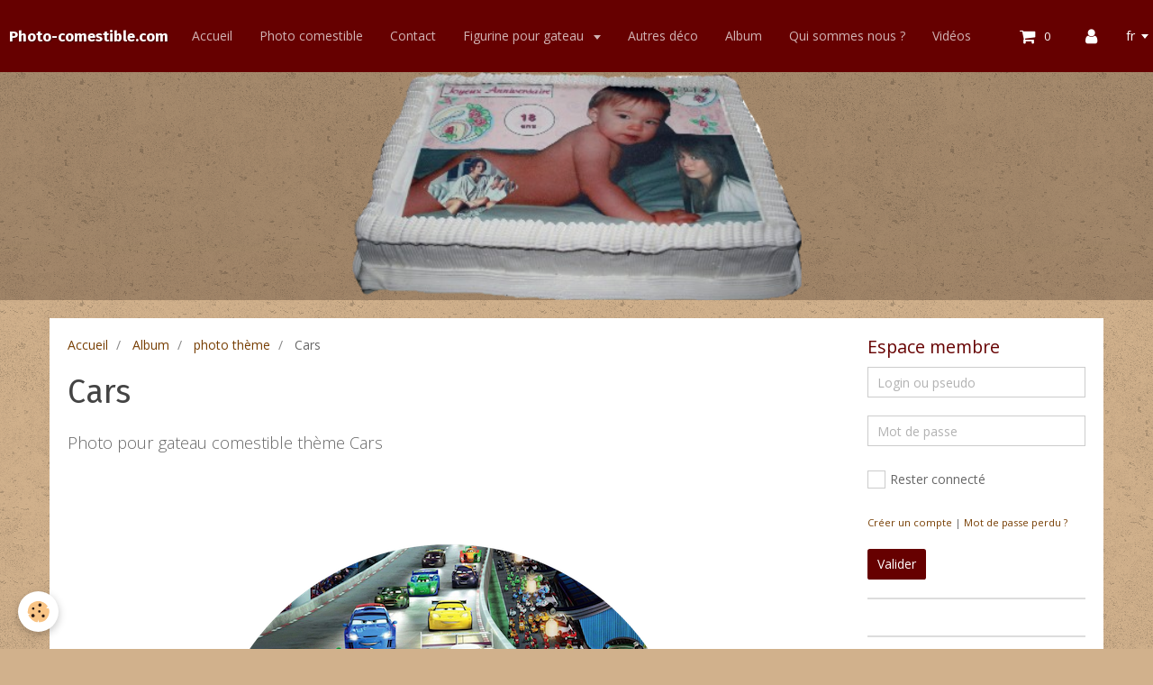

--- FILE ---
content_type: text/html; charset=UTF-8
request_url: https://www.photo-comestible.com/album/photo-theme/disque-comestible-azyme-cars-disney.html
body_size: 35753
content:
<!DOCTYPE html>
<html lang="fr">
    <head>
        <title> Cars</title>
        <!-- smart / birches -->
<meta http-equiv="Content-Type" content="text/html; charset=utf-8">
<!--[if IE]>
<meta http-equiv="X-UA-Compatible" content="IE=edge">
<![endif]-->
<meta name="viewport" content="width=device-width, initial-scale=1, maximum-scale=1.0, user-scalable=no">
<meta name="msapplication-tap-highlight" content="no">
  <meta name="description" content="Photo pour gateau comestible thème Cars" />
  <link rel="image_src" href="https://www.photo-comestible.com/medias/album/disque-comestible-azyme-cars-disney.jpg" />
  <meta property="og:image" content="https://www.photo-comestible.com/medias/album/disque-comestible-azyme-cars-disney.jpg" />
  <link href="//www.photo-comestible.com/fr/themes/designlines/60240addcb5bd15c2e9dd06d.css?v=a66c170239d5ec525b8cad8f567df5df" rel="stylesheet">
  <link rel="canonical" href="https://www.photo-comestible.com/album/photo-theme/disque-comestible-azyme-cars-disney.html">
<meta name="msvalidate.01" content="A7C75050F20594E5D4DC30FE53BDB979">
<meta name="generator" content="e-monsite (e-monsite.com)">

<link rel="icon" href="https://www.photo-comestible.com/medias/site/favicon/favicom-avs.ico">




<meta name="language" content="fr" />
<meta name="msvalidate.01" content="6CAE044C0EE065AE9FE2D413136C3708" />


        <meta name="theme-color" content="#660000">
        <meta name="msapplication-navbutton-color" content="#660000">
        <meta name="apple-mobile-web-app-capable" content="yes">
        <meta name="apple-mobile-web-app-status-bar-style" content="black-translucent">

                
                                    
                                    
                 
                                                                                        
            <link href="https://fonts.googleapis.com/css?family=Open%20Sans:300,400,700%7CFira%20Sans:300,400,700&display=swap" rel="stylesheet">
        
        <link href="https://maxcdn.bootstrapcdn.com/font-awesome/4.7.0/css/font-awesome.min.css" rel="stylesheet">

        <link href="//www.photo-comestible.com/themes/combined.css?v=6_1646067808_97" rel="stylesheet">

        <!-- EMS FRAMEWORK -->
        <script src="//www.photo-comestible.com/medias/static/themes/ems_framework/js/jquery.min.js"></script>
        <!-- HTML5 shim and Respond.js for IE8 support of HTML5 elements and media queries -->
        <!--[if lt IE 9]>
        <script src="//www.photo-comestible.com/medias/static/themes/ems_framework/js/html5shiv.min.js"></script>
        <script src="//www.photo-comestible.com/medias/static/themes/ems_framework/js/respond.min.js"></script>
        <![endif]-->
        <script src="//www.photo-comestible.com/medias/static/themes/ems_framework/js/ems-framework.min.js?v=2078"></script>
        <script src="https://www.photo-comestible.com/themes/content.js?v=6_1646067808_97&lang=fr"></script>

            <script src="//www.photo-comestible.com/medias/static/js/rgpd-cookies/jquery.rgpd-cookies.js?v=2078"></script>
    <script>
                                    $(document).ready(function() {
            $.RGPDCookies({
                theme: 'ems_framework',
                site: 'www.photo-comestible.com',
                privacy_policy_link: '/about/privacypolicy/',
                cookies: [{"id":null,"favicon_url":"https:\/\/ssl.gstatic.com\/analytics\/20210414-01\/app\/static\/analytics_standard_icon.png","enabled":true,"model":"google_analytics","title":"Google Analytics","short_description":"Permet d'analyser les statistiques de consultation de notre site","long_description":"Indispensable pour piloter notre site internet, il permet de mesurer des indicateurs comme l\u2019affluence, les produits les plus consult\u00e9s, ou encore la r\u00e9partition g\u00e9ographique des visiteurs.","privacy_policy_url":"https:\/\/support.google.com\/analytics\/answer\/6004245?hl=fr","slug":"google-analytics"},{"id":null,"favicon_url":"","enabled":true,"model":"addthis","title":"AddThis","short_description":"Partage social","long_description":"Nous utilisons cet outil afin de vous proposer des liens de partage vers des plateformes tiers comme Twitter, Facebook, etc.","privacy_policy_url":"https:\/\/www.oracle.com\/legal\/privacy\/addthis-privacy-policy.html","slug":"addthis"}],
                modal_title: 'Gestion\u0020des\u0020cookies',
                modal_description: 'd\u00E9pose\u0020des\u0020cookies\u0020pour\u0020am\u00E9liorer\u0020votre\u0020exp\u00E9rience\u0020de\u0020navigation,\nmesurer\u0020l\u0027audience\u0020du\u0020site\u0020internet,\u0020afficher\u0020des\u0020publicit\u00E9s\u0020personnalis\u00E9es,\nr\u00E9aliser\u0020des\u0020campagnes\u0020cibl\u00E9es\u0020et\u0020personnaliser\u0020l\u0027interface\u0020du\u0020site.',
                privacy_policy_label: 'Consulter\u0020la\u0020politique\u0020de\u0020confidentialit\u00E9',
                check_all_label: 'Tout\u0020cocher',
                refuse_button: 'Refuser',
                settings_button: 'Param\u00E9trer',
                accept_button: 'Accepter',
                callback: function() {
                    // website google analytics case (with gtag), consent "on the fly"
                    if ('gtag' in window && typeof window.gtag === 'function') {
                        if (window.jsCookie.get('rgpd-cookie-google-analytics') === undefined
                            || window.jsCookie.get('rgpd-cookie-google-analytics') === '0') {
                            gtag('consent', 'update', {
                                'ad_storage': 'denied',
                                'analytics_storage': 'denied'
                            });
                        } else {
                            gtag('consent', 'update', {
                                'ad_storage': 'granted',
                                'analytics_storage': 'granted'
                            });
                        }
                    }
                }
            });
        });
    </script>

        <script async src="https://www.googletagmanager.com/gtag/js?id=G-4VN4372P6E"></script>
<script>
    window.dataLayer = window.dataLayer || [];
    function gtag(){dataLayer.push(arguments);}
    
    gtag('consent', 'default', {
        'ad_storage': 'denied',
        'analytics_storage': 'denied'
    });
    
    gtag('js', new Date());
    gtag('config', 'G-4VN4372P6E');
</script>

        
    <!-- Global site tag (gtag.js) -->
        <script async src="https://www.googletagmanager.com/gtag/js?id=UA-15710691-2"></script>
        <script>
        window.dataLayer = window.dataLayer || [];
        function gtag(){dataLayer.push(arguments);}

gtag('consent', 'default', {
            'ad_storage': 'denied',
            'analytics_storage': 'denied'
        });
        gtag('set', 'allow_ad_personalization_signals', false);
                gtag('js', new Date());
        gtag('config', 'UA-15710691-2');
    </script>
        <script type="application/ld+json">
    {
        "@context" : "https://schema.org/",
        "@type" : "WebSite",
        "name" : "Photo-comestible.com",
        "url" : "https://www.photo-comestible.com/"
    }
</script>
            </head>
    <body id="album_run_photo-theme_disque-comestible-azyme-cars-disney" class="default menu-fixed">
        

        
        <!-- NAV -->
        <nav class="navbar navbar-top navbar-fixed-top">
            <div class="container">
                <div class="navbar-header">
                                        <button data-toggle="collapse" data-target="#navbar" data-orientation="horizontal" class="btn btn-link navbar-toggle">
                		<i class="fa fa-bars"></i>
					</button>
                                                            <a class="brand" href="https://www.photo-comestible.com/">
                                                                        <span>Photo-comestible.com</span>
                                            </a>
                                    </div>
                                <div id="navbar" class="collapse">
                        <ul class="nav navbar-nav">
                    <li>
                <a href="https://www.photo-comestible.com/">
                                        Accueil
                </a>
                            </li>
                    <li>
                <a href="https://www.photo-comestible.com/boutique/photo-comestible/">
                                        Photo comestible
                </a>
                            </li>
                    <li>
                <a href="https://www.photo-comestible.com/contact/">
                                        Contact
                </a>
                            </li>
                    <li class="subnav">
                <a href="https://www.photo-comestible.com/boutique/figurine-pour-gateau/" class="subnav-toggle" data-toggle="subnav">
                                        Figurine pour gateau
                </a>
                                    <ul class="nav subnav-menu">
                                                    <li>
                                <a href="https://www.photo-comestible.com/boutique/figurine-pour-gateau/figurine-mariage/">
                                    Figurine Mariage
                                </a>
                                                            </li>
                                                    <li>
                                <a href="https://www.photo-comestible.com/boutique/figurine-pour-gateau/figurine-bapteme/">
                                    Figurine Bapteme
                                </a>
                                                            </li>
                                                    <li>
                                <a href="https://www.photo-comestible.com/boutique/figurine-pour-gateau/figurine-comunions/">
                                    Figurine Communions
                                </a>
                                                            </li>
                                            </ul>
                            </li>
                    <li>
                <a href="https://www.photo-comestible.com/boutique/divers/">
                                        Autres déco
                </a>
                            </li>
                    <li>
                <a href="https://www.photo-comestible.com/album/">
                                        Album
                </a>
                            </li>
                    <li>
                <a href="https://www.photo-comestible.com/pages/qui-sommes-nous.html"onclick="window.open(this.href);return false;">
                                        Qui sommes nous ?
                </a>
                            </li>
                    <li>
                <a href="https://www.photo-comestible.com/videos">
                                        Vidéos
                </a>
                            </li>
                    <li>
                <a href="https://www.photo-comestible.com/pages/clients-pro.html"onclick="window.open(this.href);return false;">
                                        Clients PRO
                </a>
                            </li>
            </ul>

                </div>
                
                                <div class="navbar-buttons">
                                        <div class="navbar-cart" data-id="widget_cart">
                        <div class="widget-content" data-role="widget-content">
                            <a href="https://www.photo-comestible.com/boutique/do/cart/" class="btn btn-primary">
                                <i class="fa fa-shopping-cart fa-lg"></i>
                                <span class="badge badge-primary" data-role="cart-count"></span>
                            </a>
                        </div>
                    </div>
                    <a class="btn btn-primary" href="https://www.photo-comestible.com/boutique/do/account">
                        <i class="fa fa-user fa-lg"></i>
                    </a>
                                                                                <div class="dropdown navbar-langs">
                        <button class="btn btn-primary" data-toggle="dropdown" type="button">fr</button>
                        <ul class="dropdown-menu">
                                                                                            <li>
                                                                        <a href="//www.photo-comestible.com/en">en</a>
                                                                    </li>
                                                                                                                                                </ul>
                    </div>
                                    </div>
                            </div>
        </nav>
                <!-- HEADER -->
        <header id="header">
                                            <a class="brand" href="https://www.photo-comestible.com/">
                                        <img src="https://www.photo-comestible.com/medias/site/logos/photo-comestible-mono.png" alt="Photo-comestible.com">
                                                        </a>
                                    </header>
        <!-- //HEADER -->
        
        <!-- WRAPPER -->
                                                                <div id="wrapper" class="container">
            <!-- MAIN -->
            <div id="main">
                                       <ol class="breadcrumb">
                  <li>
            <a href="https://www.photo-comestible.com/">Accueil</a>
        </li>
                        <li>
            <a href="https://www.photo-comestible.com/album/">Album</a>
        </li>
                        <li>
            <a href="https://www.photo-comestible.com/album/photo-theme/">photo thème</a>
        </li>
                        <li class="active">
             Cars
         </li>
            </ol>
                                
                                                                    
                                <div class="view view-album" id="view-item" data-category="photo-theme" data-id-album="5716a9af93be52efe30a2a1a">
    <h1 class="view-title"> Cars</h1>
    
            <div class="introduction clearfix">
            Photo pour gateau comestible thème Cars
        </div>
    

    <p class="text-center">
        <img src="https://www.photo-comestible.com/medias/album/disque-comestible-azyme-cars-disney.jpg" alt=" Cars">
    </p>

    <ul class="category-navigation">
        <li>
                            <a href="https://www.photo-comestible.com/album/photo-theme/disque-azyme-gateau-cars-o-201-cm.html" class="btn btn-default">
                    <i class="fa fa-angle-left fa-lg"></i>
                    <img src="https://www.photo-comestible.com/medias/album/disque-azyme-gateau-cars-o-201-cm.jpg?fx=c_80_80" width="80" alt="">
                </a>
                    </li>

        <li>
            <a href="https://www.photo-comestible.com/album/photo-theme/" class="btn btn-small btn-default">Retour</a>
        </li>

        <li>
                            <a href="https://www.photo-comestible.com/album/photo-theme/star-war-vii-2.html" class="btn btn-default">
                    <img src="https://www.photo-comestible.com/medias/album/star-war-vii-2.jpg?fx=c_80_80" width="80" alt="">
                    <i class="fa fa-angle-right fa-lg"></i>
                </a>
                    </li>
    </ul>

    

<div class="plugins">
               <div id="social-4f846f00a9b452efe30a16aa" class="plugin" data-plugin="social">
    <div class="a2a_kit a2a_kit_size_32 a2a_default_style">
        <a class="a2a_dd" href="https://www.addtoany.com/share"></a>
        <a class="a2a_button_facebook"></a>
        <a class="a2a_button_twitter"></a>
        <a class="a2a_button_email"></a>
    </div>
    <script>
        var a2a_config = a2a_config || {};
        a2a_config.onclick = 1;
        a2a_config.locale = "fr";
    </script>
    <script async src="https://static.addtoany.com/menu/page.js"></script>
</div>    
    
    </div>
</div>

            </div>
            <!-- //MAIN -->

                        <!-- SIDEBAR -->
            <div id="sidebar">
                <div id="sidebar-wrapper">
                    
                                                                                                                                                                                                        <div class="widget" data-id="widget_member">
                                    
<div class="widget-title">
    
        <span>
            Espace membre
        </span>  

        
</div>

                                                                        <div id="widget1" class="widget-content" data-role="widget-content">
                                            <form method="post" action="https://www.photo-comestible.com/members/connect">
        <div class="control-group control-type-text has-required">
            <span class="as-label hide">Login ou pseudo</span>
            <div class="controls">
                <input type="text" name="username" value="" placeholder="Login ou pseudo">
            </div>
        </div>

        <div class="control-group control-type-password has-required">
            <span class="as-label hide">Mot de passe</span>
            <div class="controls">
                <input type="password" name="passwd" value="" placeholder="Mot de passe">
            </div>
        </div>

        <div class="control-group control-type-checkbox">
            <div class="controls">
                <label for="rememberme" class="checkbox">
                    <input type="checkbox" name="rememberme" value="1" id="rememberme">
                    Rester connecté
                </label>
            </div>
        </div>

        <div class="control-group">
            <div class="controls">
                <small>
                                            <a href="https://www.photo-comestible.com/members/subscribe">Créer un compte</a> |
                                        <a href="https://www.photo-comestible.com/members/passwordlost">Mot de passe perdu ?</a>
                </small>
            </div>
        </div>

        <div class="control-group form-actions">
            <div class="controls">
                <button type="submit" name="s" class="btn btn-primary">Valider</button>
                <p hidden><a class="login-button btn btn-primary login-with-google-button" href="/members/login/google"><i class="fa fa-google btn-icon"></i> Se connecter avec Google</a></p>
            </div>
        </div>
    </form>

                                    </div>
                                                                    </div>
                                                                                                                                                                                                                                                                                                                                                                <div class="widget" data-id="widget_image_single">
                                                                                                        </div>
                                                                                                                                                                                                                                                                                                                                <div class="widget" data-id="widget_eco_cart">
                                    
<div class="widget-title">
    
        <span>
            Panier
        </span>  

        
</div>

                                    <div id="widget3"
                                         class="widget-content"
                                         data-role="widget-content">
                                        <input type="hidden" name="mode" value="simple">

            <p class="text-muted">Votre panier est vide</p>
    
    
                                    </div>
                                </div>
                                                                                                                                                                                                                                                                                                            <div class="widget" data-id="widget_page_item">
                                    
<div class="widget-title">
    
            <a href="https://www.photo-comestible.com/pages/choix-de-la-feuille.html">
        <span>
            Choix de la feuille
        </span>  

            </a>
        
</div>

                                    <div id="widget4"
                                         class="widget-content"
                                         data-role="widget-content">
                                        <p>
    </p>

                                    </div>
                                </div>
                                                                                                                                                                                                                                                                                                            <div class="widget" data-id="widget_page_item">
                                    
<div class="widget-title">
    
            <a href="https://www.photo-comestible.com/pages/mise-en-oeuvre.html">
        <span>
            Mise en oeuvre
        </span>  

            </a>
        
</div>

                                    <div id="widget5"
                                         class="widget-content"
                                         data-role="widget-content">
                                        <p>
    </p>

                                    </div>
                                </div>
                                                                                                                                                                                                                                                                                                            <div class="widget" data-id="widget_page_item">
                                    
<div class="widget-title">
    
            <a href="https://www.photo-comestible.com/pages/livaison.html">
        <span>
            Livraison
        </span>  

            </a>
        
</div>

                                    <div id="widget6"
                                         class="widget-content"
                                         data-role="widget-content">
                                        <p>
    </p>

                                    </div>
                                </div>
                                                                                                                                                                                                                                                                                                            <div class="widget" data-id="widget_page_item">
                                    
<div class="widget-title">
    
            <a href="https://www.photo-comestible.com/pages/f-a-q.html">
        <span>
            Foire aux questions
        </span>  

            </a>
        
</div>

                                    <div id="widget7"
                                         class="widget-content"
                                         data-role="widget-content">
                                        <p>
    </p>

                                    </div>
                                </div>
                                                                                                                                                                                                                                                                                <div class="widget" data-id="widget_product_search">
                                    
<div class="widget-title">
    
        <span>
            Rechercher un produit
        </span>  

        
</div>

                                                                        <div id="widget8" class="widget-content" data-role="widget-content">
                                        <form method="get" action="https://www.photo-comestible.com/boutique/do/search" class="form-search">
    <div class="control-group control-type-text has-required">
        <span class="as-label hide">Votre recherche</span>
		<div class="controls">
			<div class="input-group">
				<div class="input-group-addon">
					<i class="fa fa-search"></i>
				</div>
				<input type="text" name="q" placeholder="Votre recherche" value="" pattern=".{3,}" required title="Seuls les mots de plus de deux caractères sont pris en compte lors de la recherche.">
                                				<div class="input-group-btn">
					<button type="submit" class="btn btn-primary">OK</button>
				</div>
			</div>
		</div>
	</div>
</form>
                                    </div>
                                                                    </div>
                                                                                                                                                                                                                                                                                                    <div class="widget" data-id="widget_product_paymeans">
                                    
<div class="widget-title">
    
        <span>
            Moyens de paiement
        </span>  

        
</div>

                                                                        <div id="widget9" class="widget-content" data-role="widget-content">
                                        <ul class="list-unstyled">
        <li class="check">
        Paiement par chèque
    </li>
        <li class="paypal_sdk">
        Carte bancaire ou Paypal
    </li>
        <li class="wiretransfer">
        Règlement par virement
    </li>
    </ul>

                                    </div>
                                                                    </div>
                                                                                                                                                                                                                                                                                                    <div class="widget" data-id="widget_image_last">
                                    
<div class="widget-title">
    
        <span>
            Dernières photos
        </span>  

        
</div>

                                                                        <div id="widget10" class="widget-content" data-role="widget-content">
                                        <ul class="media-list media-thumbnails" data-addon="album">
           <li class="media">
            <div class="media-object">
                <a href="https://www.photo-comestible.com/album/photo-sur-gateau-theme-panda.html">
                                            <img src="https://www.photo-comestible.com/medias/album/photo-sur-gateau-theme-panda.jpg?fx=c_400_400" alt="Photo sur gateau theme panda" width="400">
                                    </a>
            </div>
        </li>
           <li class="media">
            <div class="media-object">
                <a href="https://www.photo-comestible.com/album/portrait-sur-gateau.html">
                                            <img src="https://www.photo-comestible.com/medias/album/portrait-sur-gateau.jpg?fx=c_400_400" alt="Portrait sur gateau" width="400">
                                    </a>
            </div>
        </li>
           <li class="media">
            <div class="media-object">
                <a href="https://www.photo-comestible.com/album/photo-sur-gateau-anniversaire-5.html">
                                            <img src="https://www.photo-comestible.com/medias/album/photo-sur-gateau-anniversaire-5-.jpg?fx=c_400_400" alt="Photo sur gateau anniversaire 5 " width="400">
                                    </a>
            </div>
        </li>
           <li class="media">
            <div class="media-object">
                <a href="https://www.photo-comestible.com/album/photo-sur-gateau-anniversaire-4.html">
                                            <img src="https://www.photo-comestible.com/medias/album/photo-sur-gateau-anniversaire-4-.jpg?fx=c_400_400" alt="Photo sur gateau anniversaire 4 " width="400">
                                    </a>
            </div>
        </li>
           <li class="media">
            <div class="media-object">
                <a href="https://www.photo-comestible.com/album/photo-sur-gateau-anniversaire-2.html">
                                            <img src="https://www.photo-comestible.com/medias/album/photo-sur-gateau-anniversaire-2-.jpg?fx=c_400_400" alt="Photo sur gateau anniversaire 2 " width="400">
                                    </a>
            </div>
        </li>
           <li class="media">
            <div class="media-object">
                <a href="https://www.photo-comestible.com/album/photo-sur-gateau-anniversaire-3.html">
                                            <img src="https://www.photo-comestible.com/medias/album/photo-sur-gateau-anniversaire-3-.jpg?fx=c_400_400" alt="Photo sur gateau anniversaire 3 " width="400">
                                    </a>
            </div>
        </li>
           <li class="media">
            <div class="media-object">
                <a href="https://www.photo-comestible.com/album/photo-comestible-corse.html">
                                            <img src="https://www.photo-comestible.com/medias/album/photo-comestible-corse.jpg?fx=c_400_400" alt="Photo comestible corse" width="400">
                                    </a>
            </div>
        </li>
           <li class="media">
            <div class="media-object">
                <a href="https://www.photo-comestible.com/album/photo-de-famille-sur-gateau.html">
                                            <img src="https://www.photo-comestible.com/medias/album/photo-de-famille-sur-gateau.jpg?fx=c_400_400" alt="Photo de famille sur gateau" width="400">
                                    </a>
            </div>
        </li>
           <li class="media">
            <div class="media-object">
                <a href="https://www.photo-comestible.com/album/photo-sur-gateau-anniversaire-1.html">
                                            <img src="https://www.photo-comestible.com/medias/album/photo-sur-gateau-anniversaire-1-.jpg?fx=c_400_400" alt="Photo sur gateau anniversaire 1 " width="400">
                                    </a>
            </div>
        </li>
   </ul>

                                    </div>
                                                                    </div>
                                                                                                                                                                                                                                                                                                    <div class="widget" data-id="widget_videos_categories">
                                    
<div class="widget-title">
    
        <span>
            Vidéos
        </span>  

        
</div>

                                                                        <div id="widget11" class="widget-content" data-role="widget-content">
                                        <ul class="nav nav-list" data-addon="videos">
            <li>
            <a href="https://www.photo-comestible.com/videos/">Vidéos</a>
        </li>
    </ul>
                                    </div>
                                                                    </div>
                                                                                                                                                    </div>
            </div>
            <!-- //SIDEBAR -->
                    </div>
        <!-- //WRAPPER -->

                <!-- FOOTER -->
        <footer id="footer">
            <div id="footer-wrapper">
                <div class="container">
                                        <!-- CUSTOMIZE AREA -->
                    <div id="bottom-site">
                                                    <div id="rows-60240addcb5bd15c2e9dd06d" class="rows" data-total-pages="1" data-current-page="1">
                                                            
                
                        
                        
                                
                                <div class="row-container rd-1 page_1">
            	<div class="row-content">
        			                        			    <div class="row" data-role="line">

                    
                                                
                                                                        
                                                
                                                
						                                                                                    
                                        				<div data-role="cell" class="column" style="width:100%">
            					<div id="cell-5e85fbe4fb023af51b0bd54c" class="column-content">            							<p style="text-align: center;">Nos sites partenaires : <a href="https://www.traiteur-en-ligne.com" title="Traiteur en ligne">www.traiteur-en-ligne.com</a> &amp; <a href="https://www.avstraiteur.com" title="www.avstraiteur.com">www.avstraiteur.com</a></p>

<p style="text-align: center;">&nbsp;</p>

<p style="text-align: center;">&nbsp;</p>

            						            					</div>
            				</div>
																		        			</div>
                            		</div>
                        	</div>
						</div>

                                            </div>
                                                            <ul id="legal-mentions">
            <li><a href="https://www.photo-comestible.com/about/legal/">Mentions légales</a></li>
        <li><a id="cookies" href="javascript:void(0)">Gestion des cookies</a></li>
    
    
                        <li><a href="https://www.photo-comestible.com/about/cgv/">Conditions générales de vente</a></li>
            
    
            <li><a href="https://www.photo-comestible.com/about/privacypolicy/">Politique de confidentialité</a></li>
    </ul>
                                                        </div>
            </div>
        </footer>
        <!-- //FOOTER -->
        
        
        <script src="//www.photo-comestible.com/medias/static/themes/ems_framework/js/jquery.mobile.custom.min.js"></script>
        <script src="//www.photo-comestible.com/medias/static/themes/ems_framework/js/jquery.zoom.min.js"></script>
        <script src="https://www.photo-comestible.com/themes/custom.js?v=6_1646067808_97"></script>
                    

 
    
						 	 




    </body>
</html>
